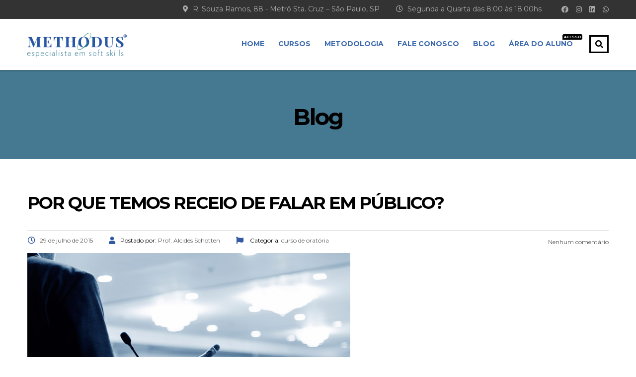

--- FILE ---
content_type: text/html; charset=UTF-8
request_url: https://blog.methodus.com.br/falar-em-publico/
body_size: 19119
content:
<!DOCTYPE html>
<html lang="pt-BR" prefix="og: https://ogp.me/ns#" class="no-js">
<head>
		<meta charset="UTF-8">
	<meta name="viewport" content="width=device-width, initial-scale=1, maximum-scale=1">
	<link rel="profile" href="https://gmpg.org/xfn/11">
	<link rel="pingback" href="https://blog.methodus.com.br/xmlrpc.php">
	
<!-- Otimização para mecanismos de pesquisa pelo Rank Math - https://rankmath.com/ -->
<title>Por que temos receio de falar em público? - Blog da Methodus</title>
<meta name="description" content="Característica exigida em qualquer ambiente de trabalho - falar em público é um dos elementos centrais para ser bem-sucedido e se destacar. Entretanto,"/>
<meta name="robots" content="index, follow, max-snippet:-1, max-video-preview:-1, max-image-preview:large"/>
<link rel="canonical" href="https://blog.methodus.com.br/falar-em-publico/" />
<meta property="og:locale" content="pt_BR" />
<meta property="og:type" content="article" />
<meta property="og:title" content="Por que temos receio de falar em público? - Blog da Methodus" />
<meta property="og:description" content="Característica exigida em qualquer ambiente de trabalho - falar em público é um dos elementos centrais para ser bem-sucedido e se destacar. Entretanto," />
<meta property="og:url" content="https://blog.methodus.com.br/falar-em-publico/" />
<meta property="og:site_name" content="Blog da Methodus" />
<meta property="article:tag" content="oratória" />
<meta property="article:section" content="curso de oratória" />
<meta property="og:updated_time" content="2023-09-06T18:41:34-03:00" />
<meta property="og:image" content="https://blog.methodus.com.br/wp-content/uploads/oratoria2.jpg" />
<meta property="og:image:secure_url" content="https://blog.methodus.com.br/wp-content/uploads/oratoria2.jpg" />
<meta property="og:image:width" content="650" />
<meta property="og:image:height" content="300" />
<meta property="og:image:alt" content="falar em público" />
<meta property="og:image:type" content="image/jpeg" />
<meta property="article:published_time" content="2015-07-29T11:49:59-03:00" />
<meta property="article:modified_time" content="2023-09-06T18:41:34-03:00" />
<meta name="twitter:card" content="summary_large_image" />
<meta name="twitter:title" content="Por que temos receio de falar em público? - Blog da Methodus" />
<meta name="twitter:description" content="Característica exigida em qualquer ambiente de trabalho - falar em público é um dos elementos centrais para ser bem-sucedido e se destacar. Entretanto," />
<meta name="twitter:image" content="https://blog.methodus.com.br/wp-content/uploads/oratoria2.jpg" />
<script type="application/ld+json" class="rank-math-schema">{"@context":"https://schema.org","@graph":[{"@type":["Person","Organization"],"@id":"https://blog.methodus.com.br/#person","name":"Blog da Methodus","logo":{"@type":"ImageObject","@id":"https://blog.methodus.com.br/#logo","url":"https://blog.methodus.com.br/wp-content/uploads/2023/07/Logo-White-250px-e1690481035103.png","contentUrl":"https://blog.methodus.com.br/wp-content/uploads/2023/07/Logo-White-250px-e1690481035103.png","caption":"Blog da Methodus","inLanguage":"pt-BR"},"image":{"@type":"ImageObject","@id":"https://blog.methodus.com.br/#logo","url":"https://blog.methodus.com.br/wp-content/uploads/2023/07/Logo-White-250px-e1690481035103.png","contentUrl":"https://blog.methodus.com.br/wp-content/uploads/2023/07/Logo-White-250px-e1690481035103.png","caption":"Blog da Methodus","inLanguage":"pt-BR"}},{"@type":"WebSite","@id":"https://blog.methodus.com.br/#website","url":"https://blog.methodus.com.br","name":"Blog da Methodus","publisher":{"@id":"https://blog.methodus.com.br/#person"},"inLanguage":"pt-BR"},{"@type":"ImageObject","@id":"https://blog.methodus.com.br/wp-content/uploads/oratoria2.jpg","url":"https://blog.methodus.com.br/wp-content/uploads/oratoria2.jpg","width":"650","height":"300","caption":"falar em p\u00fablico","inLanguage":"pt-BR"},{"@type":"WebPage","@id":"https://blog.methodus.com.br/falar-em-publico/#webpage","url":"https://blog.methodus.com.br/falar-em-publico/","name":"Por que temos receio de falar em p\u00fablico? - Blog da Methodus","datePublished":"2015-07-29T11:49:59-03:00","dateModified":"2023-09-06T18:41:34-03:00","isPartOf":{"@id":"https://blog.methodus.com.br/#website"},"primaryImageOfPage":{"@id":"https://blog.methodus.com.br/wp-content/uploads/oratoria2.jpg"},"inLanguage":"pt-BR"},{"@type":"Person","@id":"https://blog.methodus.com.br/author/alcides/","name":"Prof. Alcides Schotten","url":"https://blog.methodus.com.br/author/alcides/","image":{"@type":"ImageObject","@id":"https://secure.gravatar.com/avatar/12ba549dd87407d44b1335a15e32cf16?s=96&amp;d=mm&amp;r=g","url":"https://secure.gravatar.com/avatar/12ba549dd87407d44b1335a15e32cf16?s=96&amp;d=mm&amp;r=g","caption":"Prof. Alcides Schotten","inLanguage":"pt-BR"}},{"@type":"BlogPosting","headline":"Por que temos receio de falar em p\u00fablico? - Blog da Methodus","datePublished":"2015-07-29T11:49:59-03:00","dateModified":"2023-09-06T18:41:34-03:00","articleSection":"curso de orat\u00f3ria","author":{"@id":"https://blog.methodus.com.br/author/alcides/","name":"Prof. Alcides Schotten"},"publisher":{"@id":"https://blog.methodus.com.br/#person"},"description":"Caracter\u00edstica exigida em qualquer ambiente de trabalho - falar em p\u00fablico \u00e9 um dos elementos centrais para ser bem-sucedido e se destacar. Entretanto,","name":"Por que temos receio de falar em p\u00fablico? - Blog da Methodus","@id":"https://blog.methodus.com.br/falar-em-publico/#richSnippet","isPartOf":{"@id":"https://blog.methodus.com.br/falar-em-publico/#webpage"},"image":{"@id":"https://blog.methodus.com.br/wp-content/uploads/oratoria2.jpg"},"inLanguage":"pt-BR","mainEntityOfPage":{"@id":"https://blog.methodus.com.br/falar-em-publico/#webpage"}}]}</script>
<!-- /Plugin de SEO Rank Math para WordPress -->

<link rel='dns-prefetch' href='//fonts.googleapis.com' />
<link rel="alternate" type="application/rss+xml" title="Feed para Blog da Methodus &raquo;" href="https://blog.methodus.com.br/feed/" />
<script type="text/javascript">
/* <![CDATA[ */
window._wpemojiSettings = {"baseUrl":"https:\/\/s.w.org\/images\/core\/emoji\/15.0.3\/72x72\/","ext":".png","svgUrl":"https:\/\/s.w.org\/images\/core\/emoji\/15.0.3\/svg\/","svgExt":".svg","source":{"concatemoji":"https:\/\/blog.methodus.com.br\/wp-includes\/js\/wp-emoji-release.min.js?ver=6.5.5"}};
/*! This file is auto-generated */
!function(i,n){var o,s,e;function c(e){try{var t={supportTests:e,timestamp:(new Date).valueOf()};sessionStorage.setItem(o,JSON.stringify(t))}catch(e){}}function p(e,t,n){e.clearRect(0,0,e.canvas.width,e.canvas.height),e.fillText(t,0,0);var t=new Uint32Array(e.getImageData(0,0,e.canvas.width,e.canvas.height).data),r=(e.clearRect(0,0,e.canvas.width,e.canvas.height),e.fillText(n,0,0),new Uint32Array(e.getImageData(0,0,e.canvas.width,e.canvas.height).data));return t.every(function(e,t){return e===r[t]})}function u(e,t,n){switch(t){case"flag":return n(e,"\ud83c\udff3\ufe0f\u200d\u26a7\ufe0f","\ud83c\udff3\ufe0f\u200b\u26a7\ufe0f")?!1:!n(e,"\ud83c\uddfa\ud83c\uddf3","\ud83c\uddfa\u200b\ud83c\uddf3")&&!n(e,"\ud83c\udff4\udb40\udc67\udb40\udc62\udb40\udc65\udb40\udc6e\udb40\udc67\udb40\udc7f","\ud83c\udff4\u200b\udb40\udc67\u200b\udb40\udc62\u200b\udb40\udc65\u200b\udb40\udc6e\u200b\udb40\udc67\u200b\udb40\udc7f");case"emoji":return!n(e,"\ud83d\udc26\u200d\u2b1b","\ud83d\udc26\u200b\u2b1b")}return!1}function f(e,t,n){var r="undefined"!=typeof WorkerGlobalScope&&self instanceof WorkerGlobalScope?new OffscreenCanvas(300,150):i.createElement("canvas"),a=r.getContext("2d",{willReadFrequently:!0}),o=(a.textBaseline="top",a.font="600 32px Arial",{});return e.forEach(function(e){o[e]=t(a,e,n)}),o}function t(e){var t=i.createElement("script");t.src=e,t.defer=!0,i.head.appendChild(t)}"undefined"!=typeof Promise&&(o="wpEmojiSettingsSupports",s=["flag","emoji"],n.supports={everything:!0,everythingExceptFlag:!0},e=new Promise(function(e){i.addEventListener("DOMContentLoaded",e,{once:!0})}),new Promise(function(t){var n=function(){try{var e=JSON.parse(sessionStorage.getItem(o));if("object"==typeof e&&"number"==typeof e.timestamp&&(new Date).valueOf()<e.timestamp+604800&&"object"==typeof e.supportTests)return e.supportTests}catch(e){}return null}();if(!n){if("undefined"!=typeof Worker&&"undefined"!=typeof OffscreenCanvas&&"undefined"!=typeof URL&&URL.createObjectURL&&"undefined"!=typeof Blob)try{var e="postMessage("+f.toString()+"("+[JSON.stringify(s),u.toString(),p.toString()].join(",")+"));",r=new Blob([e],{type:"text/javascript"}),a=new Worker(URL.createObjectURL(r),{name:"wpTestEmojiSupports"});return void(a.onmessage=function(e){c(n=e.data),a.terminate(),t(n)})}catch(e){}c(n=f(s,u,p))}t(n)}).then(function(e){for(var t in e)n.supports[t]=e[t],n.supports.everything=n.supports.everything&&n.supports[t],"flag"!==t&&(n.supports.everythingExceptFlag=n.supports.everythingExceptFlag&&n.supports[t]);n.supports.everythingExceptFlag=n.supports.everythingExceptFlag&&!n.supports.flag,n.DOMReady=!1,n.readyCallback=function(){n.DOMReady=!0}}).then(function(){return e}).then(function(){var e;n.supports.everything||(n.readyCallback(),(e=n.source||{}).concatemoji?t(e.concatemoji):e.wpemoji&&e.twemoji&&(t(e.twemoji),t(e.wpemoji)))}))}((window,document),window._wpemojiSettings);
/* ]]> */
</script>

<link rel='stylesheet' id='ctrumbowyg-css' href='https://blog.methodus.com.br/wp-content/plugins/masterstudy-lms-learning-management-system/_core/libraries/nuxy/metaboxes/assets/vendors/trumbowyg/ctrumbowyg.css?ver=6.5.5' type='text/css' media='all' />
<link rel='stylesheet' id='color-trumbowyg-css' href='https://blog.methodus.com.br/wp-content/plugins/masterstudy-lms-learning-management-system/_core/libraries/nuxy/metaboxes/assets/vendors/trumbowyg/color-trumbowyg.css?ver=6.5.5' type='text/css' media='all' />
<link rel='stylesheet' id='masterstudy-bootstrap-css' href='https://blog.methodus.com.br/wp-content/plugins/masterstudy-lms-learning-management-system/_core/assets/vendors/bootstrap.min.css?ver=3.0.6' type='text/css' media='all' />
<link rel='stylesheet' id='masterstudy-bootstrap-custom-css' href='https://blog.methodus.com.br/wp-content/plugins/masterstudy-lms-learning-management-system/_core/assets/vendors/ms-bootstrap-custom.css?ver=3.0.6' type='text/css' media='all' />
<link rel='stylesheet' id='elementor-accordion-css' href='https://blog.methodus.com.br/wp-content/plugins/masterstudy-elementor-widgets/assets/css/accordion.css?ver=1768450988' type='text/css' media='all' />
<link rel='stylesheet' id='elementor-counter-css' href='https://blog.methodus.com.br/wp-content/plugins/masterstudy-elementor-widgets/assets/css/counter.css?ver=1768450988' type='text/css' media='all' />
<link rel='stylesheet' id='elementor-navigation-menu-css' href='https://blog.methodus.com.br/wp-content/plugins/masterstudy-elementor-widgets/assets/css/navigation-menu.css?ver=1768450988' type='text/css' media='all' />
<style id='wp-emoji-styles-inline-css' type='text/css'>

	img.wp-smiley, img.emoji {
		display: inline !important;
		border: none !important;
		box-shadow: none !important;
		height: 1em !important;
		width: 1em !important;
		margin: 0 0.07em !important;
		vertical-align: -0.1em !important;
		background: none !important;
		padding: 0 !important;
	}
</style>
<link rel='stylesheet' id='wp-block-library-css' href='https://blog.methodus.com.br/wp-includes/css/dist/block-library/style.min.css?ver=6.5.5' type='text/css' media='all' />
<style id='rank-math-toc-block-style-inline-css' type='text/css'>
.wp-block-rank-math-toc-block nav ol{counter-reset:item}.wp-block-rank-math-toc-block nav ol li{display:block}.wp-block-rank-math-toc-block nav ol li:before{content:counters(item, ".") ". ";counter-increment:item}

</style>
<style id='classic-theme-styles-inline-css' type='text/css'>
/*! This file is auto-generated */
.wp-block-button__link{color:#fff;background-color:#32373c;border-radius:9999px;box-shadow:none;text-decoration:none;padding:calc(.667em + 2px) calc(1.333em + 2px);font-size:1.125em}.wp-block-file__button{background:#32373c;color:#fff;text-decoration:none}
</style>
<style id='global-styles-inline-css' type='text/css'>
body{--wp--preset--color--black: #000000;--wp--preset--color--cyan-bluish-gray: #abb8c3;--wp--preset--color--white: #ffffff;--wp--preset--color--pale-pink: #f78da7;--wp--preset--color--vivid-red: #cf2e2e;--wp--preset--color--luminous-vivid-orange: #ff6900;--wp--preset--color--luminous-vivid-amber: #fcb900;--wp--preset--color--light-green-cyan: #7bdcb5;--wp--preset--color--vivid-green-cyan: #00d084;--wp--preset--color--pale-cyan-blue: #8ed1fc;--wp--preset--color--vivid-cyan-blue: #0693e3;--wp--preset--color--vivid-purple: #9b51e0;--wp--preset--gradient--vivid-cyan-blue-to-vivid-purple: linear-gradient(135deg,rgba(6,147,227,1) 0%,rgb(155,81,224) 100%);--wp--preset--gradient--light-green-cyan-to-vivid-green-cyan: linear-gradient(135deg,rgb(122,220,180) 0%,rgb(0,208,130) 100%);--wp--preset--gradient--luminous-vivid-amber-to-luminous-vivid-orange: linear-gradient(135deg,rgba(252,185,0,1) 0%,rgba(255,105,0,1) 100%);--wp--preset--gradient--luminous-vivid-orange-to-vivid-red: linear-gradient(135deg,rgba(255,105,0,1) 0%,rgb(207,46,46) 100%);--wp--preset--gradient--very-light-gray-to-cyan-bluish-gray: linear-gradient(135deg,rgb(238,238,238) 0%,rgb(169,184,195) 100%);--wp--preset--gradient--cool-to-warm-spectrum: linear-gradient(135deg,rgb(74,234,220) 0%,rgb(151,120,209) 20%,rgb(207,42,186) 40%,rgb(238,44,130) 60%,rgb(251,105,98) 80%,rgb(254,248,76) 100%);--wp--preset--gradient--blush-light-purple: linear-gradient(135deg,rgb(255,206,236) 0%,rgb(152,150,240) 100%);--wp--preset--gradient--blush-bordeaux: linear-gradient(135deg,rgb(254,205,165) 0%,rgb(254,45,45) 50%,rgb(107,0,62) 100%);--wp--preset--gradient--luminous-dusk: linear-gradient(135deg,rgb(255,203,112) 0%,rgb(199,81,192) 50%,rgb(65,88,208) 100%);--wp--preset--gradient--pale-ocean: linear-gradient(135deg,rgb(255,245,203) 0%,rgb(182,227,212) 50%,rgb(51,167,181) 100%);--wp--preset--gradient--electric-grass: linear-gradient(135deg,rgb(202,248,128) 0%,rgb(113,206,126) 100%);--wp--preset--gradient--midnight: linear-gradient(135deg,rgb(2,3,129) 0%,rgb(40,116,252) 100%);--wp--preset--font-size--small: 13px;--wp--preset--font-size--medium: 20px;--wp--preset--font-size--large: 36px;--wp--preset--font-size--x-large: 42px;--wp--preset--spacing--20: 0.44rem;--wp--preset--spacing--30: 0.67rem;--wp--preset--spacing--40: 1rem;--wp--preset--spacing--50: 1.5rem;--wp--preset--spacing--60: 2.25rem;--wp--preset--spacing--70: 3.38rem;--wp--preset--spacing--80: 5.06rem;--wp--preset--shadow--natural: 6px 6px 9px rgba(0, 0, 0, 0.2);--wp--preset--shadow--deep: 12px 12px 50px rgba(0, 0, 0, 0.4);--wp--preset--shadow--sharp: 6px 6px 0px rgba(0, 0, 0, 0.2);--wp--preset--shadow--outlined: 6px 6px 0px -3px rgba(255, 255, 255, 1), 6px 6px rgba(0, 0, 0, 1);--wp--preset--shadow--crisp: 6px 6px 0px rgba(0, 0, 0, 1);}:where(.is-layout-flex){gap: 0.5em;}:where(.is-layout-grid){gap: 0.5em;}body .is-layout-flex{display: flex;}body .is-layout-flex{flex-wrap: wrap;align-items: center;}body .is-layout-flex > *{margin: 0;}body .is-layout-grid{display: grid;}body .is-layout-grid > *{margin: 0;}:where(.wp-block-columns.is-layout-flex){gap: 2em;}:where(.wp-block-columns.is-layout-grid){gap: 2em;}:where(.wp-block-post-template.is-layout-flex){gap: 1.25em;}:where(.wp-block-post-template.is-layout-grid){gap: 1.25em;}.has-black-color{color: var(--wp--preset--color--black) !important;}.has-cyan-bluish-gray-color{color: var(--wp--preset--color--cyan-bluish-gray) !important;}.has-white-color{color: var(--wp--preset--color--white) !important;}.has-pale-pink-color{color: var(--wp--preset--color--pale-pink) !important;}.has-vivid-red-color{color: var(--wp--preset--color--vivid-red) !important;}.has-luminous-vivid-orange-color{color: var(--wp--preset--color--luminous-vivid-orange) !important;}.has-luminous-vivid-amber-color{color: var(--wp--preset--color--luminous-vivid-amber) !important;}.has-light-green-cyan-color{color: var(--wp--preset--color--light-green-cyan) !important;}.has-vivid-green-cyan-color{color: var(--wp--preset--color--vivid-green-cyan) !important;}.has-pale-cyan-blue-color{color: var(--wp--preset--color--pale-cyan-blue) !important;}.has-vivid-cyan-blue-color{color: var(--wp--preset--color--vivid-cyan-blue) !important;}.has-vivid-purple-color{color: var(--wp--preset--color--vivid-purple) !important;}.has-black-background-color{background-color: var(--wp--preset--color--black) !important;}.has-cyan-bluish-gray-background-color{background-color: var(--wp--preset--color--cyan-bluish-gray) !important;}.has-white-background-color{background-color: var(--wp--preset--color--white) !important;}.has-pale-pink-background-color{background-color: var(--wp--preset--color--pale-pink) !important;}.has-vivid-red-background-color{background-color: var(--wp--preset--color--vivid-red) !important;}.has-luminous-vivid-orange-background-color{background-color: var(--wp--preset--color--luminous-vivid-orange) !important;}.has-luminous-vivid-amber-background-color{background-color: var(--wp--preset--color--luminous-vivid-amber) !important;}.has-light-green-cyan-background-color{background-color: var(--wp--preset--color--light-green-cyan) !important;}.has-vivid-green-cyan-background-color{background-color: var(--wp--preset--color--vivid-green-cyan) !important;}.has-pale-cyan-blue-background-color{background-color: var(--wp--preset--color--pale-cyan-blue) !important;}.has-vivid-cyan-blue-background-color{background-color: var(--wp--preset--color--vivid-cyan-blue) !important;}.has-vivid-purple-background-color{background-color: var(--wp--preset--color--vivid-purple) !important;}.has-black-border-color{border-color: var(--wp--preset--color--black) !important;}.has-cyan-bluish-gray-border-color{border-color: var(--wp--preset--color--cyan-bluish-gray) !important;}.has-white-border-color{border-color: var(--wp--preset--color--white) !important;}.has-pale-pink-border-color{border-color: var(--wp--preset--color--pale-pink) !important;}.has-vivid-red-border-color{border-color: var(--wp--preset--color--vivid-red) !important;}.has-luminous-vivid-orange-border-color{border-color: var(--wp--preset--color--luminous-vivid-orange) !important;}.has-luminous-vivid-amber-border-color{border-color: var(--wp--preset--color--luminous-vivid-amber) !important;}.has-light-green-cyan-border-color{border-color: var(--wp--preset--color--light-green-cyan) !important;}.has-vivid-green-cyan-border-color{border-color: var(--wp--preset--color--vivid-green-cyan) !important;}.has-pale-cyan-blue-border-color{border-color: var(--wp--preset--color--pale-cyan-blue) !important;}.has-vivid-cyan-blue-border-color{border-color: var(--wp--preset--color--vivid-cyan-blue) !important;}.has-vivid-purple-border-color{border-color: var(--wp--preset--color--vivid-purple) !important;}.has-vivid-cyan-blue-to-vivid-purple-gradient-background{background: var(--wp--preset--gradient--vivid-cyan-blue-to-vivid-purple) !important;}.has-light-green-cyan-to-vivid-green-cyan-gradient-background{background: var(--wp--preset--gradient--light-green-cyan-to-vivid-green-cyan) !important;}.has-luminous-vivid-amber-to-luminous-vivid-orange-gradient-background{background: var(--wp--preset--gradient--luminous-vivid-amber-to-luminous-vivid-orange) !important;}.has-luminous-vivid-orange-to-vivid-red-gradient-background{background: var(--wp--preset--gradient--luminous-vivid-orange-to-vivid-red) !important;}.has-very-light-gray-to-cyan-bluish-gray-gradient-background{background: var(--wp--preset--gradient--very-light-gray-to-cyan-bluish-gray) !important;}.has-cool-to-warm-spectrum-gradient-background{background: var(--wp--preset--gradient--cool-to-warm-spectrum) !important;}.has-blush-light-purple-gradient-background{background: var(--wp--preset--gradient--blush-light-purple) !important;}.has-blush-bordeaux-gradient-background{background: var(--wp--preset--gradient--blush-bordeaux) !important;}.has-luminous-dusk-gradient-background{background: var(--wp--preset--gradient--luminous-dusk) !important;}.has-pale-ocean-gradient-background{background: var(--wp--preset--gradient--pale-ocean) !important;}.has-electric-grass-gradient-background{background: var(--wp--preset--gradient--electric-grass) !important;}.has-midnight-gradient-background{background: var(--wp--preset--gradient--midnight) !important;}.has-small-font-size{font-size: var(--wp--preset--font-size--small) !important;}.has-medium-font-size{font-size: var(--wp--preset--font-size--medium) !important;}.has-large-font-size{font-size: var(--wp--preset--font-size--large) !important;}.has-x-large-font-size{font-size: var(--wp--preset--font-size--x-large) !important;}
.wp-block-navigation a:where(:not(.wp-element-button)){color: inherit;}
:where(.wp-block-post-template.is-layout-flex){gap: 1.25em;}:where(.wp-block-post-template.is-layout-grid){gap: 1.25em;}
:where(.wp-block-columns.is-layout-flex){gap: 2em;}:where(.wp-block-columns.is-layout-grid){gap: 2em;}
.wp-block-pullquote{font-size: 1.5em;line-height: 1.6;}
</style>
<link rel='stylesheet' id='linear-css' href='https://blog.methodus.com.br/wp-content/plugins/masterstudy-lms-learning-management-system/_core/assets/linearicons/linear.css?ver=3.0.6' type='text/css' media='all' />
<link rel='stylesheet' id='linear-icons-css' href='https://blog.methodus.com.br/wp-content/plugins/masterstudy-lms-learning-management-system/_core/libraries/nuxy/metaboxes/assets/css/linear-icons.css?ver=3.0.6' type='text/css' media='all' />
<link rel='stylesheet' id='font-awesome-min-css' href='https://blog.methodus.com.br/wp-content/plugins/masterstudy-lms-learning-management-system/_core/assets/vendors/font-awesome.min.css?ver=3.0.6' type='text/css' media='all' />
<link rel='stylesheet' id='ms-font-icomoon-css' href='https://blog.methodus.com.br/wp-content/plugins/masterstudy-lms-learning-management-system/_core/assets/vendors/icomoon.fonts.css?ver=3.0.6' type='text/css' media='all' />
<link rel='stylesheet' id='stm_lms_icons-css' href='https://blog.methodus.com.br/wp-content/plugins/masterstudy-lms-learning-management-system/_core/assets/icons/style.css?ver=3.0.6' type='text/css' media='all' />
<link rel='stylesheet' id='video.js-css' href='https://blog.methodus.com.br/wp-content/plugins/masterstudy-lms-learning-management-system/_core/assets/vendors/video-js.min.css?ver=3.0.6' type='text/css' media='all' />
<link rel='stylesheet' id='masterstudy-lms-learning-management-system-css' href='https://blog.methodus.com.br/wp-content/uploads/stm_lms_styles/stm_lms.css?ver=89741' type='text/css' media='all' />
<link rel='stylesheet' id='stm_lazyload_init-css' href='https://blog.methodus.com.br/wp-content/plugins/stm-post-type/theme/assets/lazyload.css?ver=false' type='text/css' media='all' />
<link rel='stylesheet' id='font-icomoon-css' href='https://blog.methodus.com.br/wp-content/themes/masterstudy/assets/css/icomoon.fonts.css?ver=4.8.8' type='text/css' media='all' />
<link rel='stylesheet' id='font-icomoon-rtl-css' href='https://blog.methodus.com.br/wp-content/themes/masterstudy/assets/css/rtl_demo/style.css?ver=4.8.8' type='text/css' media='all' />
<link rel='stylesheet' id='select2-css' href='https://blog.methodus.com.br/wp-content/themes/masterstudy/assets/css/select2.min.css?ver=4.8.8' type='text/css' media='all' />
<link rel='stylesheet' id='fancybox-css' href='https://blog.methodus.com.br/wp-content/themes/masterstudy/assets/vendors/jquery.fancybox.min.css?ver=4.8.8' type='text/css' media='all' />
<link rel='stylesheet' id='animate-css' href='https://blog.methodus.com.br/wp-content/themes/masterstudy/assets/css/animate.css?ver=4.8.8' type='text/css' media='all' />
<link rel='stylesheet' id='stm_theme_styles-css' href='https://blog.methodus.com.br/wp-content/themes/masterstudy/assets/css/styles.css?ver=4.8.8' type='text/css' media='all' />
<link rel='stylesheet' id='stm-stm_layout_styles-buddypress-demo-css' href='https://blog.methodus.com.br/wp-content/themes/masterstudy/assets/css/vc_modules/stm_layout_styles/buddypress-demo.css?ver=4.8.8' type='text/css' media='all' />
<link rel='stylesheet' id='stm_theme_styles_animation-css' href='https://blog.methodus.com.br/wp-content/themes/masterstudy/assets/css/animation.css?ver=4.8.8' type='text/css' media='all' />
<link rel='stylesheet' id='stm-headers-header_default-css' href='https://blog.methodus.com.br/wp-content/themes/masterstudy/assets/css/vc_modules/headers/header_default.css?ver=4.8.8' type='text/css' media='all' />
<link rel='stylesheet' id='stm-headers_transparent-header_default_transparent-css' href='https://blog.methodus.com.br/wp-content/themes/masterstudy/assets/css/vc_modules/headers_transparent/header_default_transparent.css?ver=4.8.8' type='text/css' media='all' />
<link rel='stylesheet' id='stm_theme_style-css' href='https://blog.methodus.com.br/wp-content/themes/masterstudy/style.css?ver=4.8.8' type='text/css' media='all' />
<style id='stm_theme_style-inline-css' type='text/css'>

			body .ms_lms_loader {
			border-color: #000000 #000000 transparent transparent;
			}
			body .ms_lms_loader::after, .ms_lms_loader::before {
			border-color:  transparent transparent #3259a4 #3259a4;
			}
</style>
<link rel='stylesheet' id='stm_theme_custom_styles-css' href='https://blog.methodus.com.br/wp-content/uploads/stm_lms_styles/custom_styles.css?ver=4.8.8' type='text/css' media='all' />
<link rel='stylesheet' id='language_center-css' href='https://blog.methodus.com.br/wp-content/themes/masterstudy/assets/layout_icons/language_center/style.css?ver=4.8.8' type='text/css' media='all' />
<link rel='stylesheet' id='redux-google-fonts-stm_option-css' href='https://fonts.googleapis.com/css?family=Montserrat%3A100%2C200%2C300%2C400%2C500%2C600%2C700%2C800%2C900%2C100italic%2C200italic%2C300italic%2C400italic%2C500italic%2C600italic%2C700italic%2C800italic%2C900italic%7COpen+Sans%3A300%2C400%2C600%2C700%2C800%2C300italic%2C400italic%2C600italic%2C700italic%2C800italic%7CPoppins&#038;subset=latin&#038;ver=1713314604' type='text/css' media='all' />
<script type="text/javascript" src="https://blog.methodus.com.br/wp-includes/js/jquery/jquery.min.js?ver=3.7.1" id="jquery-core-js"></script>
<script type="text/javascript" src="https://blog.methodus.com.br/wp-includes/js/jquery/jquery-migrate.min.js?ver=3.4.1" id="jquery-migrate-js"></script>
<script type="text/javascript" src="https://blog.methodus.com.br/wp-content/plugins/masterstudy-lms-learning-management-system/_core/libraries/nuxy/metaboxes/assets/js/vue.min.js?ver=3.0.6" id="vue.js-js"></script>
<script type="text/javascript" src="https://blog.methodus.com.br/wp-content/plugins/masterstudy-lms-learning-management-system/_core/libraries/nuxy/metaboxes/assets/js/vue-resource.min.js?ver=3.0.6" id="vue-resource.js-js"></script>
<script type="text/javascript" src="https://blog.methodus.com.br/wp-content/plugins/masterstudy-lms-learning-management-system/_core/libraries/nuxy/metaboxes/assets/js/vue2-datepicker.min.js?ver=3.0.6" id="vue2-datepicker-js"></script>
<script type="text/javascript" id="stm-lms-lms-js-extra">
/* <![CDATA[ */
var stm_lms_vars = {"symbol":"R$","position":"left","currency_thousands":",","wp_rest_nonce":"2fe1553a7b"};
/* ]]> */
</script>
<script type="text/javascript" src="https://blog.methodus.com.br/wp-content/plugins/masterstudy-lms-learning-management-system/_core/assets/js/lms.js?ver=89741" id="stm-lms-lms-js"></script>
<script type="text/javascript" src="https://blog.methodus.com.br/wp-content/plugins/stm-post-type/theme/assets/lazysizes.min.js?ver=false" id="lazysizes.js-js"></script>
<script type="text/javascript" src="https://blog.methodus.com.br/wp-content/plugins/stm-post-type/theme/assets/stm_lms_lazyload.js?ver=false" id="stm_lms_lazysizes-js"></script>
<link rel="https://api.w.org/" href="https://blog.methodus.com.br/wp-json/" /><link rel="alternate" type="application/json" href="https://blog.methodus.com.br/wp-json/wp/v2/posts/1532" /><link rel="EditURI" type="application/rsd+xml" title="RSD" href="https://blog.methodus.com.br/xmlrpc.php?rsd" />
<meta name="generator" content="WordPress 6.5.5" />
<link rel='shortlink' href='https://blog.methodus.com.br/?p=1532' />
<link rel="alternate" type="application/json+oembed" href="https://blog.methodus.com.br/wp-json/oembed/1.0/embed?url=https%3A%2F%2Fblog.methodus.com.br%2Ffalar-em-publico%2F" />
<link rel="alternate" type="text/xml+oembed" href="https://blog.methodus.com.br/wp-json/oembed/1.0/embed?url=https%3A%2F%2Fblog.methodus.com.br%2Ffalar-em-publico%2F&#038;format=xml" />
		<script>
			var stm_lms_pro_nonces = {"stm_lms_pro_install_base":"9d09a259aa","stm_lms_pro_search_courses":"c3884daa65","stm_lms_pro_udemy_import_courses":"465f835981","stm_lms_pro_udemy_publish_course":"f07c3131b0","stm_lms_pro_udemy_import_curriculum":"cc28c46df8","stm_lms_pro_save_addons":"ae42a6ddb4","stm_lms_create_announcement":"550a992a2d","stm_lms_pro_upload_image":"d927cf35b6","stm_lms_pro_get_image_data":"7797f8421b","stm_lms_pro_save_quiz":"76d207ad73","stm_lms_pro_save_lesson":"3f3a3398d4","stm_lms_pro_save_front_course":"e699fbbfad","stm_lms_get_course_info":"4ad8000a73","stm_lms_get_course_students":"d782ad9565","stm_lms_change_post_status":"4d5cc075d3","stm_lms_media_library_get_files":"8c81a1e523","stm_lms_media_library_get_file_by_id":"10ea89b10b","stm_lms_media_library_delete_file":"84311e9253","stm_lms_media_library_search_file":"ade03d13a4"};
		</script>
			<script type="text/javascript">
		var stm_lms_ajaxurl = 'https://blog.methodus.com.br/wp-admin/admin-ajax.php';
		var stm_lms_resturl = 'https://blog.methodus.com.br/wp-json/stm-lms/v1';
		var ms_lms_resturl = 'https://blog.methodus.com.br/wp-json/masterstudy-lms/v2';
		var ms_lms_nonce = '2fe1553a7b';
		var stm_ajax_add_pear_hb = 'd84f1df816';
	</script>

	<style>
		.vue_is_disabled {
			display: none;
		}
	</style>
		<script>
		var stm_lms_nonces = {"stm_install_starter_theme":"f718e72d19","load_modal":"ced2d90538","load_content":"3a9354a721","start_quiz":"d50c8872e9","user_answers":"a50ec14b60","get_order_info":"5c2fab5636","user_orders":"80bd1f7847","stm_lms_get_instructor_courses":"6d39475964","stm_lms_add_comment":"ee8ee52539","stm_lms_get_comments":"c08b5ec5e9","stm_lms_login":"b8a44fbb8d","stm_lms_register":"d10aec3770","stm_lms_become_instructor":"5541151658","stm_lms_enterprise":"c47549e0f5","stm_lms_get_user_courses":"45c7cd1ca3","stm_lms_get_user_quizzes":"ec76cea7c2","stm_lms_wishlist":"6e4f916c15","stm_lms_save_user_info":"c6160df8bc","stm_lms_lost_password":"4776b80df5","stm_lms_change_avatar":"e3cbc6449a","stm_lms_delete_avatar":"740b2cdae3","stm_lms_complete_lesson":"64cbab1ad4","stm_lms_use_membership":"1e44f9e040","stm_lms_change_featured":"f9453bbba7","stm_lms_delete_course_subscription":"bf233bd4b3","stm_lms_get_reviews":"efa151e9e0","stm_lms_add_review":"96317f66b2","stm_lms_add_to_cart":"1f81832206","stm_lms_delete_from_cart":"82b9d4b2c1","stm_lms_purchase":"a94f39442e","stm_lms_send_message":"ed18e64077","stm_lms_get_user_conversations":"161e07af54","stm_lms_get_user_messages":"f0735af7dd","stm_curriculum":"85827b19a4","stm_manage_posts":"073683fe4a","stm_curriculum_create_item":"3b08141ea7","stm_curriculum_get_item":"d80b27bde7","stm_save_questions":"7cca16def5","stm_lms_terms":"d820d920b5","stm_lms_questions":"7cfc85d2ce","stm_lms_create_term":"dd67e4d9b6","stm_save_title":"b6f09fbb07","wpcfto_save_settings":"632a771091","stm_lms_tables_update":"d541116374","stm_lms_get_enterprise_groups":"b6a0d0fb46","stm_lms_get_enterprise_group":"6261626b5e","stm_lms_add_enterprise_group":"c5e30e0cae","stm_lms_delete_enterprise_group":"759351380b","stm_lms_add_to_cart_enterprise":"2b722a3f5b","stm_lms_get_user_ent_courses":"bac72f023e","stm_lms_delete_user_ent_courses":"e6bbe258fe","stm_lms_add_user_ent_courses":"5ff0ffc6ab","stm_lms_change_ent_group_admin":"cfe62c284a","stm_lms_delete_user_from_group":"2acf53d2b4","stm_lms_import_groups":"98ece20570","stm_lms_upload_file_assignment":"8caddb847b","stm_lms_delete_assignment_file":"21fe6c78da","stm_lms_save_draft_content":"26f6bac981","stm_lms_accept_draft_assignment":"0791f58087","stm_lms_get_assignment_data":"9d81e1ce06","stm_lms_get_instructor_assingments":"4ad70cfcf4","stm_lms_get_user_assingments":"96ae24c02e","stm_lms_edit_user_answer":"a47b9d6343","stm_lms_get_user_points_history":"23f0b6edb8","stm_lms_buy_for_points":"a833447416","stm_lms_get_point_users":"db8c61f6f3","stm_lms_get_user_points_history_admin":"a608f23ebd","stm_lms_change_points":"ff301b35f6","stm_lms_delete_points":"c8f5002b4f","stm_lms_get_user_bundles":"4947d63755","stm_lms_change_bundle_status":"12dad38db6","stm_lms_delete_bundle":"947fbfc662","stm_lms_get_co_courses":"bc17447d9e","stm_lms_check_certificate_code":"5fd178376a","stm_lms_get_google_classroom_courses":"f23a9d4274","stm_lms_get_google_classroom_course":"625070a01d","stm_lms_get_google_classroom_publish_course":"488e8f993b","stm_lms_get_g_c_get_archive_page":"84ac571cb3","install_zoom_addon":"4d29cd7ae9","stm_lms_get_course_cookie_redirect":"d5e458b9ec","stm_get_certificates":"3c92dadbda","stm_get_certificate_fields":"bcfe18493d","stm_save_certificate":"bc6e33fb83","stm_get_certificate_categories":"87f1193cb8","stm_get_certificate":"2c194f3c9c","stm_delete_certificate":"851a5fb9e7","stm_lms_get_users_submissions":"eeab5b4f5d","stm_lms_update_user_status":"800701f9d1","stm_lms_hide_become_instructor_notice":"1d66a0236e","stm_lms_ban_user":"8305aba45e","stm_lms_save_forms":"0a200165d2","stm_lms_get_forms":"55bd5015a0","stm_lms_upload_form_file":"c12b358ead","stm_lms_dashboard_get_course_students":"c0f65adeef","stm_lms_dashboard_delete_user_from_course":"5a65fc1e47","stm_lms_dashboard_add_user_to_course":"c65d68850b","stm_lms_add_to_cart_guest":"ce07f4c6ad","stm_lms_fast_login":"fa264a8ce7","stm_lms_fast_register":"349383a621","stm_lms_change_lms_author":"a62d448524","stm_lms_add_student_manually":"988eae272d","stm_lms_change_course_status":"17abf68aeb","stm_lms_total_progress":"9200551d55","stm_lms_add_h5p_result":"c8503524fb","stm_lms_toggle_buying":"0d0e3452ac","stm_lms_logout":"7f4f83fb95","stm_lms_restore_password":"0081e2b7d8","stm_lms_hide_announcement":"4d012221f7","stm_lms_get_curriculum_v2":"31adfe97c1","stm_lms_dashboard_get_student_progress":"7f6a135886","stm_lms_dashboard_set_student_item_progress":"0813ee9f17","stm_lms_dashboard_reset_student_progress":"45ede52d84","stm_lms_dashboard_get_courses_list":"0f82a520d2","stm_lms_dashboard_get_student_assignments":"7bf6d4d62c","stm_lms_dashboard_get_student_quizzes":"96d28dc9fc","stm_lms_dashboard_get_student_quiz":"1bd1f3ffad","stm_lms_wizard_save_settings":"1d56047666","stm_lms_wizard_save_business_type":"680bd7d452","stm_lms_get_enrolled_assingments":"d5d684d651","stm-lms-starter-theme-install":"7cd292747a"};
	</script>
		<script type="text/javascript">
		var stm_wpcfto_ajaxurl = 'https://blog.methodus.com.br/wp-admin/admin-ajax.php';
	</script>

	<style>
		.vue_is_disabled {
			display: none;
		}
	</style>
		<script>
		var stm_wpcfto_nonces = {"wpcfto_save_settings":"632a771091","get_image_url":"48334444ec","wpcfto_upload_file":"d3d72c0982","wpcfto_search_posts":"a5ca933f52"};
	</script>
		<script>
		var ajaxurl = 'https://blog.methodus.com.br/wp-admin/admin-ajax.php';
		var stm_install_plugin = 'bd73249cf1';
		var stm_buddypress_groups = '2f1a5f53d1';
		var stm_ajax_add_review = '0b1408df17';
	</script>
	<link rel="shortcut icon" type="image/x-icon" href="https://blog.methodus.com.br/wp-content/uploads/2023/07/Logo-Methodus_favicon-e1690481144677.png" />
<meta name="generator" content="Elementor 3.15.2; features: e_dom_optimization, e_optimized_assets_loading, e_optimized_css_loading, additional_custom_breakpoints; settings: css_print_method-external, google_font-enabled, font_display-swap">

<meta name="redi-version" content="1.2.2" />		<style>
			#wp-admin-bar-stm_lms_settings			img {
				max-width: 25px;
				vertical-align: top;
				position: relative;
				top: 3px;
			}
		</style>
		<noscript><style>.lazyload[data-src]{display:none !important;}</style></noscript><style>.lazyload{background-image:none !important;}.lazyload:before{background-image:none !important;}</style><link rel="icon" href="https://blog.methodus.com.br/wp-content/uploads/2023/07/Logo-Methodus_favicon-e1690481144677-48x48.png" sizes="32x32" />
<link rel="icon" href="https://blog.methodus.com.br/wp-content/uploads/2023/07/Logo-Methodus_favicon-300x298.png" sizes="192x192" />
<link rel="apple-touch-icon" href="https://blog.methodus.com.br/wp-content/uploads/2023/07/Logo-Methodus_favicon-300x298.png" />
<meta name="msapplication-TileImage" content="https://blog.methodus.com.br/wp-content/uploads/2023/07/Logo-Methodus_favicon-300x300.png" />
		<style type="text/css" id="wp-custom-css">
			.post_list_main_section_wrapper .post_list_item_title {
    font-size: 19px;
}
.elementor *, .elementor :after, .elementor :before {
    font-size: 15px;
}		</style>
		<style type="text/css" title="dynamic-css" class="options-output">.logo-unit .logo{font-family:Montserrat;color:#ffffff;font-size:23px;}#header .header_default, #header .header_default .stm_header_links a, #header .header_default .header_main_menu_wrapper a, #header .header_default .header_top_bar a, #header .header_default .right_buttons a > i, #header .header_default .header_top_bar{color:#3a68ad;}#header .header_default .stm_header_links a:hover, #header .header_default .header_main_menu_wrapper a:hover, #header .header_default .header_top_bar a:hover,
                    .header_5 .header_main_menu_wrapper .header-menu > li.current-menu-item > a, .header_5 .header_main_menu_wrapper .header-menu > li:hover > a{color:#408ded;}.header_top_bar, .header_top_bar a, .header_2_top_bar .header_2_top_bar__inner ul.header-menu li a{font-family:Montserrat;font-weight:normal;font-style:normal;color:#aaaaaa;font-size:14px;}
body.skin_custom_color .stm_archive_product_inner_grid_content .stm-courses li.product.course-col-list .product-image .onsale,
body.skin_custom_color .related.products .stm-courses li.product.course-col-list .product-image .onsale,
body.skin_custom_color .stm_archive_product_inner_grid_content .stm-courses li.product .product__inner .woocommerce-LoopProduct-link .onsale,
body.skin_custom_color .related.products .stm-courses li.product .product__inner .woocommerce-LoopProduct-link .onsale,
body.skin_custom_color .post_list_main_section_wrapper .post_list_meta_unit .sticky_post,
body.skin_custom_color .overflowed_content .wpb_column .icon_box,
body.skin_custom_color .stm_countdown_bg,
body.skin_custom_color #searchform-mobile .search-wrapper .search-submit,
body.skin_custom_color .header-menu-mobile .header-menu > li .arrow.active,
body.skin_custom_color .header-menu-mobile .header-menu > li.opened > a,
body.skin_custom_color mark,
body.skin_custom_color .woocommerce .cart-totals_wrap .shipping-calculator-button:hover,
body.skin_custom_color .detailed_rating .detail_rating_unit tr td.bar .full_bar .bar_filler,
body.skin_custom_color .product_status.new,
body.skin_custom_color .stm_woo_helpbar .woocommerce-product-search input[type="submit"],
body.skin_custom_color .stm_archive_product_inner_unit .stm_archive_product_inner_unit_centered .stm_featured_product_price .price.price_free,
body.skin_custom_color .sidebar-area .widget:after,
body.skin_custom_color .sidebar-area .socials_widget_wrapper .widget_socials li .back a,
body.skin_custom_color .socials_widget_wrapper .widget_socials li .back a,
body.skin_custom_color .widget_categories ul li a:hover:after,
body.skin_custom_color .event_date_info_table .event_btn .btn-default,
body.skin_custom_color .course_table tr td.stm_badge .badge_unit.quiz,
body.skin_custom_color .page-links span:hover,
body.skin_custom_color .page-links span:after,
body.skin_custom_color .page-links > span:after,
body.skin_custom_color .page-links > span,
body.skin_custom_color .stm_post_unit:after,
body.skin_custom_color .blog_layout_grid .post_list_content_unit:after,
body.skin_custom_color ul.page-numbers > li a.page-numbers:after,
body.skin_custom_color ul.page-numbers > li span.page-numbers:after,
body.skin_custom_color ul.page-numbers > li a.page-numbers:hover,
body.skin_custom_color ul.page-numbers > li span.page-numbers:hover,
body.skin_custom_color ul.page-numbers > li a.page-numbers.current:after,
body.skin_custom_color ul.page-numbers > li span.page-numbers.current:after,
body.skin_custom_color ul.page-numbers > li a.page-numbers.current,
body.skin_custom_color ul.page-numbers > li span.page-numbers.current,
body.skin_custom_color .triangled_colored_separator,
body.skin_custom_color .magic_line,
body.skin_custom_color .navbar-toggle .icon-bar,
body.skin_custom_color .navbar-toggle:hover .icon-bar,
body.skin_custom_color #searchform .search-submit,
body.skin_custom_color .header_main_menu_wrapper .header-menu > li > ul.sub-menu:before,
body.skin_custom_color .search-toggler:after,
body.skin_custom_color .modal .popup_title,
body.skin_custom_color .sticky_post,
body.skin_custom_color .btn-carousel-control:after,
.primary_bg_color,
.mbc,
.stm_lms_courses_carousel_wrapper .owl-dots .owl-dot.active,
.stm_lms_courses_carousel__term.active,
body.course_hub .header_default.header_2,
.triangled_colored_separator:before,
.triangled_colored_separator:after,
body.skin_custom_color.udemy .btn-default,
.single_instructor .stm_lms_courses .stm_lms_load_more_courses,
.single_instructor .stm_lms_courses .stm_lms_load_more_courses:hover,
.stm_lms_course_sticky_panel .stm_lms_course_sticky_panel__button .btn,
.stm_lms_course_sticky_panel .stm_lms_course_sticky_panel__button .btn:hover,
body.skin_custom_color.language_center .btn-default,
.header-login-button.sign-up a,
#header .header_6 .stm_lms_log_in,
body.cooking .stm_lms_courses_carousel__buttons .stm_lms_courses_carousel__button:hover,
body.cooking .stm_theme_wpb_video_wrapper .stm_video_preview:after,
body.cooking .btn.btn-default,
body.cooking .button,
body.cooking .form-submit .submit,
body.cooking .post-password-form input[type=submit],
body.cooking .btn.btn-default:hover,
body.cooking .button:hover,
body.cooking .form-submit .submit:hover,
body.cooking .post-password-form input[type=submit]:hover,
body.cooking div.multiseparator:after,
body.cooking .view_type_switcher a.view_grid.active_grid,
body.cooking .view_type_switcher a.view_list.active_list,
body.cooking .view_type_switcher a:hover,
body.cooking.woocommerce .sidebar-area .widget .widget_title:after,
body.cooking.woocommerce .sidebar-area .widget.widget_price_filter .price_slider_wrapper .price_slider .ui-slider-handle,
body.cooking.woocommerce .sidebar-area .widget.widget_price_filter .price_slider_wrapper .price_slider .ui-slider-range,
body.cooking .stm_lms_courses_list_view .stm_lms_courses__grid .stm_lms_courses__single--image>a:after,
body.cooking .testimonials_main_wrapper.simple_carousel_wrapper .btn-carousel-control:hover,
body.cooking .testimonials_main_wrapper.simple_carousel_wrapper .btn-carousel-control:focus,
body.cooking .short_separator,
body.cooking .widget_tag_cloud .tagcloud a:hover,
body.cooking .blog_layout_grid .sticky .post_list_meta_unit,
body.cooking .stm_lms_instructor_courses__single--featured .feature_it,

.stm_archive_product_inner_grid_content .stm-courses li.product .product__inner .button:hover,

body.tech .stm_lms_courses_carousel__buttons .stm_lms_courses_carousel__button:hover,
body.tech .stm_theme_wpb_video_wrapper .stm_video_preview:after,
body.tech .btn.btn-default,
body.tech .button,
body.tech .form-submit .submit,
body.tech .post-password-form input[type=submit],
body.tech .btn.btn-default:hover,
body.tech .button:hover,
body.tech .form-submit .submit:hover,
body.tech .post-password-form input[type=submit]:hover,
body.tech div.multiseparator:after,
body.tech .view_type_switcher a.view_grid.active_grid,
body.tech .view_type_switcher a.view_list.active_list,
body.tech .view_type_switcher a:hover,
body.tech.woocommerce .sidebar-area .widget .widget_title:after,
body.tech.woocommerce .sidebar-area .widget.widget_price_filter .price_slider_wrapper .price_slider .ui-slider-handle,
body.tech.woocommerce .sidebar-area .widget.widget_price_filter .price_slider_wrapper .price_slider .ui-slider-range,
body.tech .stm_lms_courses_list_view .stm_lms_courses__grid .stm_lms_courses__single--image>a:after,
body.tech .testimonials_main_wrapper.simple_carousel_wrapper .btn-carousel-control:hover,
body.tech .testimonials_main_wrapper.simple_carousel_wrapper .btn-carousel-control:focus,
body.tech .short_separator,
body.tech .stm_lms_wishlist_button .lnr:after,
body.tech .widget_tag_cloud .tagcloud a:hover,
body.tech .blog_layout_grid .sticky .post_list_meta_unit,
body.tech .stm_lms_instructor_courses__single--featured .feature_it,
body.tech .select2-container--default .select2-results__option--highlighted[aria-selected],
body.tech .select2-container--default .select2-results__option--highlighted[data-selected]
{background-color:#000000;}.icon_box.stm_icon_box_hover_none{border-left-color:#000000;}
body.skin_custom_color ul.page-numbers > li a.page-numbers:hover,
body.skin_custom_color ul.page-numbers > li a.page-numbers.current,
body.skin_custom_color ul.page-numbers > li span.page-numbers.current,
body.skin_custom_color .custom-border textarea:active,
body.skin_custom_color .custom-border input[type=text]:active,
body.skin_custom_color .custom-border input[type=email]:active,
body.skin_custom_color .custom-border input[type=number]:active,
body.skin_custom_color .custom-border input[type=password]:active,
body.skin_custom_color .custom-border input[type=tel]:active,
body.skin_custom_color .custom-border .form-control:active,
body.skin_custom_color .custom-border textarea:focus,
body.skin_custom_color .custom-border input[type=text]:focus,
body.skin_custom_color .custom-border input[type=email]:focus,
body.skin_custom_color .custom-border input[type=number]:focus,
body.skin_custom_color .custom-border input[type=password]:focus,
body.skin_custom_color .custom-border input[type=tel]:focus,
body.skin_custom_color .custom-border .form-control:focus,
body.skin_custom_color .icon-btn:hover .icon_in_btn,
body.skin_custom_color .icon-btn:hover,
body.skin_custom_color .average_rating_unit,
body.skin_custom_color blockquote,
body.skin_custom_color .tp-caption .icon-btn:hover .icon_in_btn,
body.skin_custom_color .tp-caption .icon-btn:hover,
body.skin_custom_color .stm_theme_wpb_video_wrapper .stm_video_preview:after,
body.skin_custom_color .btn-carousel-control,
body.skin_custom_color .post_list_main_section_wrapper .post_list_meta_unit .post_list_comment_num,
body.skin_custom_color .post_list_main_section_wrapper .post_list_meta_unit,
body.skin_custom_color .search-toggler:hover,
body.skin_custom_color .search-toggler,
.stm_lms_courses_carousel_wrapper .owl-dots .owl-dot.active,
.triangled_colored_separator .triangle:before,
body.cooking .stm_lms_courses_carousel__buttons .stm_lms_courses_carousel__button,
body.cooking .btn.btn-default,
body.cooking .button,
body.cooking .form-submit .submit,
body.cooking .post-password-form input[type=submit],
body.cooking.woocommerce .sidebar-area .widget.widget_product_categories ul li a:after,
body.cooking .select2-container--default .select2-selection--single .select2-selection__arrow b:after,
body.cooking.woocommerce .sidebar-area .widget .widget_title:after,
body.cooking .blog_layout_grid .plugin_style .post_list_inner_content_unit .post_list_meta_unit,
body.cooking .blog_layout_grid .plugin_style .post_list_inner_content_unit .post_list_meta_unit .post_list_comment_num,
body.cooking .widget_tag_cloud .tagcloud a:hover,

body.tech .stm_lms_courses_carousel__buttons .stm_lms_courses_carousel__button,
body.tech .btn.btn-default,
body.tech .button,
body.tech .form-submit .submit,
body.tech .post-password-form input[type=submit],
body.tech.woocommerce .sidebar-area .widget.widget_product_categories ul li a:after,
body.tech .select2-container--default .select2-selection--single .select2-selection__arrow b:after,
body.tech.woocommerce .sidebar-area .widget .widget_title:after,
body.tech .blog_layout_grid .plugin_style .post_list_inner_content_unit .post_list_meta_unit,
body.tech .blog_layout_grid .plugin_style .post_list_inner_content_unit .post_list_meta_unit .post_list_comment_num,
body.tech .widget_tag_cloud .tagcloud a:hover,
body.tech .stm_lms_points_history__head .left a,
body.tech .simple_carousel_wrapper_style_6 .navs #carousel-custom-dots li.active:before
{border-color:#000000;}
body.skin_custom_color .icon_box .icon i,
body.skin_custom_color .icon-btn:hover .icon_in_btn,
body.skin_custom_color .icon-btn:hover .link-title,
body.skin_custom_color .stats_counter .h1,
body.skin_custom_color .event_date_info .event_date_info_unit .event_labels,
body.skin_custom_color .event-col .event_archive_item .event_location i,
body.skin_custom_color .event-col .event_archive_item .event_start i,
body.skin_custom_color .gallery_terms_list li.active a,
body.skin_custom_color .tp-caption .icon-btn:hover .icon_in_btn,
body.skin_custom_color .teacher_single_product_page>a:hover .title,
body.skin_custom_color .sidebar-area .widget ul li a:hover:after,
body.skin_custom_color div.pp_woocommerce .pp_gallery ul li a:hover,
body.skin_custom_color div.pp_woocommerce .pp_gallery ul li.selected a,
body.skin_custom_color .single_product_after_title .meta-unit i,
body.skin_custom_color .single_product_after_title .meta-unit .value a:hover,
body.skin_custom_color .woocommerce-breadcrumb a:hover,
body.skin_custom_color #footer_copyright .copyright_text a:hover,
body.skin_custom_color .widget_stm_recent_posts .widget_media .cats_w a:hover,
body.skin_custom_color .widget_pages ul.style_2 li a:hover,
body.skin_custom_color .sidebar-area .widget_categories ul li a:hover,
body.skin_custom_color .sidebar-area .widget ul li a:hover,
body.skin_custom_color .widget_categories ul li a:hover,
body.skin_custom_color .stm_product_list_widget li a:hover .title,
body.skin_custom_color .widget_contacts ul li .text a:hover,
body.skin_custom_color .sidebar-area .widget_pages ul.style_1 li a:focus .h6,
body.skin_custom_color .sidebar-area .widget_nav_menu ul.style_1 li a:focus .h6,
body.skin_custom_color .sidebar-area .widget_pages ul.style_1 li a:focus,
body.skin_custom_color .sidebar-area .widget_nav_menu ul.style_1 li a:focus,
body.skin_custom_color .sidebar-area .widget_pages ul.style_1 li a:active .h6,
body.skin_custom_color .sidebar-area .widget_nav_menu ul.style_1 li a:active .h6,
body.skin_custom_color .sidebar-area .widget_pages ul.style_1 li a:active,
body.skin_custom_color .sidebar-area .widget_nav_menu ul.style_1 li a:active,
body.skin_custom_color .sidebar-area .widget_pages ul.style_1 li a:hover .h6,
body.skin_custom_color .sidebar-area .widget_nav_menu ul.style_1 li a:hover .h6,
body.skin_custom_color .sidebar-area .widget_pages ul.style_1 li a:hover,
body.skin_custom_color .sidebar-area .widget_nav_menu ul.style_1 li a:hover,
body.skin_custom_color .widget_pages ul.style_1 li a:focus .h6,
body.skin_custom_color .widget_nav_menu ul.style_1 li a:focus .h6,
body.skin_custom_color .widget_pages ul.style_1 li a:focus,
body.skin_custom_color .widget_nav_menu ul.style_1 li a:focus,
body.skin_custom_color .widget_pages ul.style_1 li a:active .h6,
body.skin_custom_color .widget_nav_menu ul.style_1 li a:active .h6,
body.skin_custom_color .widget_pages ul.style_1 li a:active,
body.skin_custom_color .widget_nav_menu ul.style_1 li a:active,
body.skin_custom_color .widget_pages ul.style_1 li a:hover .h6,
body.skin_custom_color .widget_stm_recent_posts a:hover .h6,
body.skin_custom_color .widget_contacts_email a:hover,
body.skin_custom_color .widget_nav_menu ul.style_1 li a:hover .h6,
body.skin_custom_color .widget_pages ul.style_1 li a:hover,
body.skin_custom_color .widget_nav_menu ul.style_1 li a:hover,
body.skin_custom_color .see_more a:after,
body.skin_custom_color .see_more a,
body.skin_custom_color .transparent_header_off .header_main_menu_wrapper ul > li > ul.sub-menu > li a:hover,
body.skin_custom_color .stm_breadcrumbs_unit .navxtBreads > span a:hover,
body.skin_custom_color .btn-carousel-control,
body.skin_custom_color .post_list_main_section_wrapper .post_list_meta_unit .post_list_comment_num,
body.skin_custom_color .post_list_main_section_wrapper .post_list_meta_unit .date-m,
body.skin_custom_color .post_list_main_section_wrapper .post_list_meta_unit .date-d,
body.skin_custom_color .stats_counter h1,
body.skin_custom_color .yellow,
body.skin_custom_color ol li a:hover,
body.skin_custom_color ul li a:hover,
body.skin_custom_color .search-toggler,
.primary_color,
.mtc_h:hover,
body.classic_lms .header_top_bar .header_top_bar_socs ul li a:hover,
body.classic_lms .header_top_bar a:hover,
#footer .widget_stm_lms_popular_courses ul li a:hover .meta .h5.title,
body.classic_lms .stm_lms_wishlist_button a:hover i,
.classic_lms .post_list_main_section_wrapper .post_list_item_title:hover,
.stm_lms_courses__single.style_2 .stm_lms_courses__single--title h5:hover,
body.cooking .stm_lms_courses_carousel__buttons .stm_lms_courses_carousel__button,
body.cooking #footer .widget_contacts ul li .icon,
body.cooking #footer .stm_product_list_widget.widget_woo_stm_style_2 li a:hover .meta .title,
body.cooking .courses_filters__switcher i:not(.active),
body.cooking .blog_layout_grid .plugin_style .post_list_inner_content_unit .post_list_meta_unit .date-d,
body.cooking .blog_layout_grid .post_list_meta_unit .date-m,
body.cooking .blog_layout_grid .plugin_style .post_list_inner_content_unit .post_list_meta_unit .post_list_comment_num,
body.cooking .stm_post_info .stm_post_details .post_meta li i,
body.cooking .comment-form .logged-in-as a,
body.cooking .post_list_content_unit .post_list_item_title:hover,
body.cooking .post_list_content_unit .post_list_item_title:focus,
body.cooking .widget_search .search-form>label:after,
body.cooking .blog_layout_grid .post_list_cats a,
body.cooking .blog_layout_grid .post_list_item_tags a,
body.cooking .blog_layout_grid .plugin_style .post_list_inner_content_unit .post_list_meta_unit .date-d,
body.cooking .blog_layout_grid .plugin_style .post_list_inner_content_unit .post_list_meta_unit .date-m-plugin,
body.cooking .blog_layout_grid .plugin_style .post_list_inner_content_unit .post_list_meta_unit .post_list_comment_num,
body.cooking #stm_lms_faq .panel.panel-default .panel-heading .panel-title a:hover,
body.cooking .stm_post_info .stm_post_details .comments_num .post_comments:hover,
body.cooking .stm_lms_courses_list_view .stm_lms_courses__grid .stm_lms_courses__single--info_title a:hover h4,
body.cooking .comments-area .commentmetadata i,
body.cooking .stm_lms_gradebook__filter .by_views_sorter.by-views,
body.cooking .stm_post_info .stm_post_details .comments_num .post_comments i,

body.tech .stm_lms_courses_carousel__buttons .stm_lms_courses_carousel__button,
body.tech #footer .widget_contacts ul li .icon,
body.tech #footer .stm_product_list_widget.widget_woo_stm_style_2 li a:hover .meta .title,
body.tech .courses_filters__switcher i:not(.active),
body.tech .blog_layout_grid .plugin_style .post_list_inner_content_unit .post_list_meta_unit .date-d,
body.tech .blog_layout_grid .post_list_meta_unit .date-m,
body.tech .blog_layout_grid .plugin_style .post_list_inner_content_unit .post_list_meta_unit .post_list_comment_num,
body.tech .stm_post_info .stm_post_details .post_meta li i,
body.tech .comment-form .logged-in-as a,
body.tech .post_list_content_unit .post_list_item_title:hover,
body.tech .post_list_content_unit .post_list_item_title:focus,
body.tech .widget_search .search-form>label:after,
body.tech .blog_layout_grid .post_list_cats a,
body.tech .blog_layout_grid .post_list_item_tags a,
body.tech .footer_wrapper .widget_contacts ul li .text a,
body.tech .blog_layout_grid .plugin_style .post_list_inner_content_unit .post_list_meta_unit .date-d,
body.tech .blog_layout_grid .plugin_style .post_list_inner_content_unit .post_list_meta_unit .date-m-plugin,
body.tech .blog_layout_grid .plugin_style .post_list_inner_content_unit .post_list_meta_unit .post_list_comment_num,
body.tech #stm_lms_faq .panel.panel-default .panel-heading .panel-title a:hover,
body.tech .stm_post_info .stm_post_details .comments_num .post_comments:hover,
body.tech .stm_lms_courses_list_view .stm_lms_courses__grid .stm_lms_courses__single--info_title a:hover h4,
body.tech .comments-area .commentmetadata i,
body.tech .stm_lms_gradebook__filter .by_views_sorter.by-views,
body.tech .stm_post_info .stm_post_details .comments_num .post_comments i,
body.tech .stm_lms_courses_carousel__top .h4:hover,
body.tech.skin_custom_color #footer a:hover,
body.tech .socials_widget_wrapper__text a,
.testimonials_main_title_6 i
{color:#000000;}
body.skin_custom_color .triangled_colored_separator .triangle,
body.skin_custom_color .magic_line:after,
body.cooking .stm_lms_gradebook__filter .by_views_sorter.by-views,
body.tech .stm_lms_gradebook__filter .by_views_sorter.by-views
{border-bottom-color:#000000;}body.rtl-demo .stm_testimonials_wrapper_style_2 .stm_lms_testimonials_single__content:after{border-left-color:#3259a4;}
body.skin_custom_color .blog_layout_grid .post_list_meta_unit .sticky_post,
body.skin_custom_color .blog_layout_list .post_list_meta_unit .sticky_post,
body.skin_custom_color .product_status.special,
body.skin_custom_color .view_type_switcher a:hover,
body.skin_custom_color .view_type_switcher a.view_list.active_list,
body.skin_custom_color .view_type_switcher a.view_grid.active_grid,
body.skin_custom_color .stm_archive_product_inner_unit .stm_archive_product_inner_unit_centered .stm_featured_product_price .price,
body.skin_custom_color .sidebar-area .widget_text .btn,
body.skin_custom_color .stm_product_list_widget.widget_woo_stm_style_2 li a .meta .stm_featured_product_price .price,
body.skin_custom_color .widget_tag_cloud .tagcloud a:hover,
body.skin_custom_color .sidebar-area .widget ul li a:after,
body.skin_custom_color .sidebar-area .socials_widget_wrapper .widget_socials li a,
body.skin_custom_color .socials_widget_wrapper .widget_socials li a,
body.skin_custom_color .gallery_single_view .gallery_img a:after,
body.skin_custom_color .course_table tr td.stm_badge .badge_unit,
body.skin_custom_color .widget_mailchimp .stm_mailchimp_unit .button,
body.skin_custom_color .textwidget .btn:active,
body.skin_custom_color .textwidget .btn:focus,
body.skin_custom_color .form-submit .submit:active,
body.skin_custom_color .form-submit .submit:focus,
body.skin_custom_color .button:focus,
body.skin_custom_color .button:active,
body.skin_custom_color .btn-default:active,
body.skin_custom_color .btn-default:focus,
body.skin_custom_color .button:hover,
body.skin_custom_color .textwidget .btn:hover,
body.skin_custom_color .form-submit .submit,
body.skin_custom_color .button,
body.skin_custom_color .btn-default,
.btn.btn-default:hover, .button:hover, .textwidget .btn:hover,
body.skin_custom_color .short_separator,
body.skin_custom_color div.multiseparator:after,
body.skin_custom_color .widget_pages ul.style_2 li a:hover:after,
body.skin_custom_color.single-product .product .woocommerce-tabs .wc-tabs li.active a:before,
body.skin_custom_color.woocommerce .sidebar-area .widget .widget_title:after,
body.skin_custom_color.woocommerce .sidebar-area .widget.widget_price_filter .price_slider_wrapper .price_slider .ui-slider-handle,
body.skin_custom_color.woocommerce .sidebar-area .widget.widget_price_filter .price_slider_wrapper .price_slider .ui-slider-range,
.sbc,
.sbc_h:hover,
.wpb-js-composer .vc_general.vc_tta.vc_tta-tabs.vc_tta-style-classic li.vc_tta-tab:not(.vc_active)>a,
.wpb-js-composer .vc_general.vc_tta.vc_tta-tabs.vc_tta-style-classic li.vc_tta-tab:not(.vc_active)>a:hover,
#header.transparent_header .header_2 .stm_lms_account_dropdown .dropdown button,
.stm_lms_courses_categories.style_3 .stm_lms_courses_category>a:hover,
.stm_lms_udemy_course .nav.nav-tabs>li a,
body.classic_lms .classic_style .nav.nav-tabs>li.active a,
.header_bottom:after,
.sbc:hover,
body.rtl-demo .stm_testimonials_wrapper_style_2 .stm_lms_testimonials_single__content,
.masterstudy_stm_video.style_2 .stm_theme_wpb_video_wrapper .stm_video_preview:after
{background-color:#3259a4;}
body.skin_custom_color.woocommerce .sidebar-area .widget.widget_layered_nav ul li a:after,
body.skin_custom_color.woocommerce .sidebar-area .widget.widget_product_categories ul li a:after,
body.skin_custom_color .wpb_tabs .form-control:focus,
body.skin_custom_color .wpb_tabs .form-control:active,
body.skin_custom_color .woocommerce .cart-totals_wrap .shipping-calculator-button,
body.skin_custom_color .sidebar-area .widget_text .btn,
body.skin_custom_color .widget_tag_cloud .tagcloud a:hover,
body.skin_custom_color .icon_box.dark a:hover,
body.skin_custom_color .simple-carousel-bullets a.selected,
body.skin_custom_color .stm_sign_up_form .form-control:active,
body.skin_custom_color .stm_sign_up_form .form-control:focus,
body.skin_custom_color .form-submit .submit,
body.skin_custom_color .button,
body.skin_custom_color .btn-default,
.sbrc,
.sbrc_h:hover,
.vc_general.vc_tta.vc_tta-tabs,
body.skin_custom_color .blog_layout_grid .post_list_meta_unit,
body.skin_custom_color .blog_layout_grid .post_list_meta_unit .post_list_comment_num,
body.skin_custom_color .blog_layout_list .post_list_meta_unit .post_list_comment_num,
body.skin_custom_color .blog_layout_list .post_list_meta_unit,
body.tech .stm_lms_points_history__head .left a:hover,
#header.transparent_header .header_2 .stm_lms_account_dropdown .dropdown button,
.masterstudy_stm_video.style_2 .stm_theme_wpb_video_wrapper .stm_video_preview:after
{border-color:#3259a4;}
.header_2_top_bar__inner .top_bar_right_part .header_top_bar_socs ul li a:hover,
.secondary_color,
body.skin_custom_color.single-product .product .woocommerce-tabs .wc-tabs li.active a,
body.skin_custom_color.single-product .product .woocommerce-tabs .wc-tabs li a:hover,
body.skin_custom_color .widget_pages ul.style_2 li a:hover .h6,
body.skin_custom_color .icon_box .icon_text>h3>span,
body.skin_custom_color .stm_woo_archive_view_type_list .stm_featured_product_stock i,
body.skin_custom_color .stm_woo_archive_view_type_list .expert_unit_link:hover .expert,
body.skin_custom_color .stm_archive_product_inner_unit .stm_archive_product_inner_unit_centered .stm_featured_product_body a .title:hover,
body.skin_custom_color .stm_product_list_widget.widget_woo_stm_style_2 li a:hover .title,
body.skin_custom_color .blog_layout_grid .post_list_meta_unit .post_list_comment_num,
body.skin_custom_color .blog_layout_grid .post_list_meta_unit .date-m,
body.skin_custom_color .blog_layout_grid .post_list_meta_unit .date-d,
body.skin_custom_color .blog_layout_list .post_list_meta_unit .post_list_comment_num,
body.skin_custom_color .blog_layout_list .post_list_meta_unit .date-m,
body.skin_custom_color .blog_layout_list .post_list_meta_unit .date-d,
body.skin_custom_color .widget_product_search .woocommerce-product-search:after,
body.skin_custom_color .widget_search .search-form > label:after,
body.skin_custom_color .sidebar-area .widget ul li a,
body.skin_custom_color .sidebar-area .widget_categories ul li a,
body.skin_custom_color .widget_contacts ul li .text a,
body.skin_custom_color .event-col .event_archive_item > a:hover .title,
body.skin_custom_color .stm_contact_row a:hover,
body.skin_custom_color .comments-area .commentmetadata i,
body.skin_custom_color .stm_post_info .stm_post_details .comments_num .post_comments:hover,
body.skin_custom_color .stm_post_info .stm_post_details .comments_num .post_comments i,
body.skin_custom_color .stm_post_info .stm_post_details .post_meta li a:hover span,
body.skin_custom_color .stm_post_info .stm_post_details .post_meta li i,
body.skin_custom_color .blog_layout_list .post_list_item_tags .post_list_divider,
body.skin_custom_color .blog_layout_list .post_list_item_tags a,
body.skin_custom_color .blog_layout_list .post_list_cats .post_list_divider,
body.skin_custom_color .blog_layout_list .post_list_cats a,
body.skin_custom_color .blog_layout_list .post_list_item_title a:hover,
body.skin_custom_color .blog_layout_grid .post_list_item_tags .post_list_divider,
body.skin_custom_color .blog_layout_grid .post_list_item_tags a,
body.skin_custom_color .blog_layout_grid .post_list_cats .post_list_divider,
body.skin_custom_color .blog_layout_grid .post_list_cats a,
body.skin_custom_color .blog_layout_grid .post_list_item_title:focus,
body.skin_custom_color .blog_layout_grid .post_list_item_title:active,
body.skin_custom_color .blog_layout_grid .post_list_item_title:hover,
body.skin_custom_color .stm_featured_products_unit .stm_featured_product_single_unit .stm_featured_product_single_unit_centered .stm_featured_product_body a .title:hover,
body.skin_custom_color .icon_box.dark a:hover,
body.skin_custom_color .post_list_main_section_wrapper .post_list_item_tags .post_list_divider,
body.skin_custom_color .post_list_main_section_wrapper .post_list_item_tags a,
body.skin_custom_color .post_list_main_section_wrapper .post_list_cats .post_list_divider,
body.skin_custom_color .post_list_main_section_wrapper .post_list_cats a,
body.skin_custom_color .post_list_main_section_wrapper .post_list_item_title:active,
body.skin_custom_color .post_list_main_section_wrapper .post_list_item_title:focus,
body.skin_custom_color .post_list_main_section_wrapper .post_list_item_title:hover,
body.skin_custom_color a:hover,
.secondary_color,
#header.transparent_header .header_2 .header_top .stm_lms_categories .heading_font,
#header.transparent_header .header_2 .header_top .stm_lms_categories i,
.classic_lms .post_list_main_section_wrapper .post_list_cats a,
.classic_lms .post_list_main_section_wrapper .post_list_item_tags a,
body.skin_custom_color .single_product_after_title .meta-unit.teacher:hover .value,
.stm_lms_course_sticky_panel__teacher:before,
.stm_lms_courses__single__inner .stm_lms_courses__single--info_title a:hover h4
{color:#3259a4;}a{color:#408ded;}body,
                    .normal_font,
                    .h6.normal_font,
                    body.rtl.rtl-demo .stm_testimonials_wrapper_style_2 .stm_lms_testimonials_single__excerpt p,
                    .stm_product_list_widget.widget_woo_stm_style_2 li a .meta .title{font-family:"Open Sans";color:#273044;font-size:16px;}.btn, .header-login-button.sign-up a{font-family:Poppins;line-height:14px;font-size:14px;}.header-menu{font-family:Montserrat;font-weight:400;color:#fff;}h1,.h1,h2,.h2,h3,.h3,h4,.h4,h5,.h5,h6,.h6,.nav-tabs>li>a,.member-name,.section-title,.user-name,.heading_font,.item-title,.acomment-meta,[type="reset"],.bp-subnavs,.activity-header,table,.widget_categories ul li a,.sidebar-area .widget ul li a,.select2-selection__rendered,blockquote,.select2-chosen,.vc_tta-tabs.vc_tta-tabs-position-top .vc_tta-tabs-container .vc_tta-tabs-list li.vc_tta-tab a,.vc_tta-tabs.vc_tta-tabs-position-left .vc_tta-tabs-container .vc_tta-tabs-list li.vc_tta-tab a, body.distance-learning .btn, body.distance-learning .vc_btn3{font-family:Montserrat;color:#000000;}h1,.h1{line-height:50px;letter-spacing:-2.2px;font-weight:700;font-size:45px;}h2,.h2{line-height:42px;letter-spacing:-2px;font-weight:700;font-size:35px;}h3,.h3{line-height:34px;letter-spacing:-0.3px;font-weight:700;font-size:26px;}h4,.h4,blockquote{line-height:26px;font-weight:400;font-size:20px;}h5,.h5,.select2-selection__rendered{line-height:20px;font-size:14px;}h6,.h6,.widget_pages ul li a, .widget_nav_menu ul li a, .footer_menu li a,.widget_categories ul li a,.sidebar-area .widget ul li a{line-height:12px;font-weight:400;font-size:12px;}#footer_top{background-color:#081955;}#footer_bottom{background-color:#111f2d;}#footer_bottom .widget_title h3{font-weight:700;color:#ffffff;font-size:18px;}#footer_bottom, .widget_contacts ul li .text,
												#footer_bottom .footer_widgets_wrapper .widget ul li a,
												.widget_nav_menu ul.style_1 li a .h6,
												.widget_pages ul.style_2 li a .h6,
												#footer .stm_product_list_widget.widget_woo_stm_style_2 li a .meta .title,
												.widget_pages ul.style_1 li a .h6, #footer_bottom .widget_stm_recent_posts .widget_media .h6{color:#c7cedb;}.widget_pages ul.style_2 li a:after{background-color:#c7cedb;}#footer_copyright{background-color:#273044;}#footer_copyright .copyright_text, #footer_copyright .copyright_text a{color:#888f96;}#footer_copyright{border-color:transparent;}</style>	</head>
<body class="post-template-default single single-post postid-1532 single-format-standard wp-custom-logo stm_lms_button skin_custom_color buddypress-demo masterstudy-theme stm_preloader_1 elementor-default elementor-kit-9294" ontouchstart="">


<!-- Searchform -->
<div class="modal fade" id="searchModal" tabindex="-1" role="dialog" aria-labelledby="searchModal">
	<div class="modal-dialog" role="document">
		<div class="modal-content">
		
			<div class="modal-body heading_font">
				<div class="search-title">Procura</div>
				<form role="search" method="get" id="searchform" action="https://blog.methodus.com.br/">
				    <div class="search-wrapper">
				        <input placeholder="Começar a escrever aqui..." type="text" class="form-control search-input" value="" name="s" id="s" />
				        <button type="submit" class="search-submit" ><i class="fa fa-search"></i></button>
				    </div>
				</form>
			</div>
		
		</div>
	</div>
</div>	<div class="ms_lms_loader_bg">
		<div class="ms_lms_loader"></div>
	</div>
	<div id="wrapper">

	
	<div id="header" class="transparent_header_off"
		data-color="">

					<div class="header_top_bar" style="background-color:#333333">
    <div class="container">
        <div class="clearfix">
			
            <!-- Header Top bar Login -->

			            <!-- Header top bar Socials -->
							<div class="pull-right">
    <div class="header_top_bar_socs">
        <ul class="clearfix">
            <li><a href='https://www.facebook.com/cursomethodus'><i class='fab fa-facebook'></i></a></li><li><a href='https://www.instagram.com/methodus_cursos/'><i class='fab fa-instagram'></i></a></li><li><a href='https://www.linkedin.com/company/methodusoratoria/'><i class='fab fa-linkedin'></i></a></li><li><a href='https://api.whatsapp.com/send?phone=551132882777&text=Ol%C3%A1%20Methodus!%20Gostaria%20de%20mais%20informa%C3%A7%C3%B5es!'><i class='fab fa-whatsapp'></i></a></li>        </ul>
    </div>
</div>			
				<div class="pull-right xs-pull-left">
		<ul class="top_bar_info clearfix">
							<li class="hidden-info">
                    <i class="far fa-clock"></i> Segunda a Quarta das 8:00 às 18:00hs				</li>
										<li class="hidden-info">
                    <i class="fa fa-map-marker-alt"></i> R. Souza Ramos, 88 - Metrô Sta. Cruz – São Paulo, SP				</li>
								</ul>
	</div>


        </div>
    </div>
</div>		
		
		<div class="header_default header_default">
			<div class="container">
    <div class="row">
	    <div class="col-md-3 col-sm-12 col-xs-12">
		    <div class="logo-unit">
                	<a href="https://blog.methodus.com.br/">
		<img class="img-responsive logo_transparent_static visible lazyload" src="[data-uri]" style="width: 200px;" alt="Blog da Methodus" data-src="https://blog.methodus.com.br/wp-content/uploads/2023/07/Logo-250px-e1690481056182.png" decoding="async" data-eio-rwidth="250" data-eio-rheight="63" /><noscript><img class="img-responsive logo_transparent_static visible" src="https://blog.methodus.com.br/wp-content/uploads/2023/07/Logo-250px-e1690481056182.png" style="width: 200px;" alt="Blog da Methodus" data-eio="l" /></noscript>
			</a>
		    </div>
		    
	        <!-- Navbar toggle MOBILE -->
		    <button type="button" class="navbar-toggle collapsed hidden-lg hidden-md" data-toggle="collapse" data-target="#header_menu_toggler">
				<span class="sr-only">Toggle navigation</span>
				<span class="icon-bar"></span>
				<span class="icon-bar"></span>
				<span class="icon-bar"></span>
			</button>
	    </div> <!-- md-3 -->
	    

	    <!-- MObile menu -->
	    <div class="col-xs-12 col-sm-12 visible-xs visible-sm">
		    <div class="collapse navbar-collapse header-menu-mobile" id="header_menu_toggler">
			    <ul class="header-menu clearfix">
				    <li id="menu-item-9312" class="menu-item menu-item-type-custom menu-item-object-custom menu-item-9312"><a href="http://methodus.com.br">Home</a></li>
<li id="menu-item-9313" class="menu-item menu-item-type-custom menu-item-object-custom menu-item-has-children menu-item-9313"><a href="https://methodus.com.br/cursos/">Cursos</a>
<ul class="sub-menu">
	<li id="menu-item-9314" class="menu-item menu-item-type-custom menu-item-object-custom menu-item-9314"><a href="https://methodus.com.br/product-category/cursos-presenciais/">Presenciais</a></li>
	<li id="menu-item-9315" class="menu-item menu-item-type-custom menu-item-object-custom menu-item-9315"><a href="https://methodus.com.br/product-category/cursos-online/">Online</a></li>
</ul>
</li>
<li id="menu-item-9316" class="menu-item menu-item-type-custom menu-item-object-custom menu-item-9316"><a href="https://methodus.com.br/metodologia/">Metodologia</a></li>
<li id="menu-item-9317" class="menu-item menu-item-type-custom menu-item-object-custom menu-item-9317"><a href="https://methodus.com.br/fale-conosco/">Fale Conosco</a></li>
<li id="menu-item-3660" class="menu-item menu-item-type-custom menu-item-object-custom menu-item-home menu-item-3660"><a href="https://blog.methodus.com.br/">Blog</a></li>
<li id="menu-item-9318" class="menu-item menu-item-type-custom menu-item-object-custom menu-item-9318"><a href="https://api.methodus.com.br/asa/login/">Área do Aluno<div class="stm_lms_nav_badge" style="color: #ffffff; background-color: #000000">ACESSO</div></a></li>
                    <li>
                    	<form role="search" method="get" id="searchform-mobile" action="https://blog.methodus.com.br/">
						    <div class="search-wrapper">
						        <input placeholder="Procurar..." type="text" class="form-control search-input" value="" name="s" />
						        <button type="submit" class="search-submit" ><i class="fa fa-search"></i></button>
						    </div>
						</form>
                    </li>
			    </ul>
		    </div>
	    </div>
	    
	    <!-- Desktop menu -->
	    <div class="col-md-9 col-sm-9 col-sm-offset-0 hidden-xs hidden-sm">
			
<div class="stm_menu_toggler" data-text="Menu"></div>
<div class="header_main_menu_wrapper clearfix" style="margin-top:5px;">

    <div class="pull-right hidden-xs right_buttons">

		
		            <div class="search-toggler-unit">
                <div class="search-toggler" data-toggle="modal" data-target="#searchModal"><i class="fa fa-search"></i>
                </div>
            </div>
		
		
            </div>

    <div class="collapse navbar-collapse pull-right">
        <ul class="header-menu clearfix">
			<li class="menu-item menu-item-type-custom menu-item-object-custom menu-item-9312"><a href="http://methodus.com.br">Home</a></li>
<li class="menu-item menu-item-type-custom menu-item-object-custom menu-item-has-children menu-item-9313"><a href="https://methodus.com.br/cursos/">Cursos</a>
<ul class="sub-menu">
	<li class="menu-item menu-item-type-custom menu-item-object-custom menu-item-9314"><a href="https://methodus.com.br/product-category/cursos-presenciais/">Presenciais</a></li>
	<li class="menu-item menu-item-type-custom menu-item-object-custom menu-item-9315"><a href="https://methodus.com.br/product-category/cursos-online/">Online</a></li>
</ul>
</li>
<li class="menu-item menu-item-type-custom menu-item-object-custom menu-item-9316"><a href="https://methodus.com.br/metodologia/">Metodologia</a></li>
<li class="menu-item menu-item-type-custom menu-item-object-custom menu-item-9317"><a href="https://methodus.com.br/fale-conosco/">Fale Conosco</a></li>
<li class="menu-item menu-item-type-custom menu-item-object-custom menu-item-home menu-item-3660"><a href="https://blog.methodus.com.br/">Blog</a></li>
<li class="menu-item menu-item-type-custom menu-item-object-custom menu-item-9318"><a href="https://api.methodus.com.br/asa/login/">Área do Aluno<div class="stm_lms_nav_badge" style="color: #ffffff; background-color: #000000">ACESSO</div></a></li>
        </ul>
    </div>

</div>	    </div><!-- md-8 desk menu -->
	    
    </div> <!-- row -->
</div> <!-- container -->		</div>
	</div> <!-- id header -->
	
<div id="main">    <div class="stm_single_post">
		


		<!-- Title -->
	
			<div class="entry-header clearfix" style="">
            <div class="container">
								<div class="entry-title-left">
                    <div class="entry-title">
													<h2 class="h1"
								style="">Blog</h2>
																		                    </div>
                </div>
                <div class="entry-title-right">
										                </div>
				            </div>
        </div>
	
<!-- Breads -->
<div class="stm_lms_breadcrumbs stm_lms_breadcrumbs__header_default">

	
							<div class="breadcrumbs_holder_empty"></div>
				</div>	<div class="container blog_main_layout_grid">

				<div class="blog_layout_list sidebar_position_none">
			<div class="stm_post_unit">
				<div class="stm_post_info">
					<h1 class="h2 post_title">Por que temos receio de falar em público?</h1>
					<div class="stm_post_details clearfix">
						<ul class="clearfix post_meta">
							<li class="post_date h6"><i
										class="far fa-clock"></i><span>29 de julho de 2015</span></li>
							<li class="post_by h6"><i class="fa fa-user"></i>Postado por:								<span>Prof. Alcides Schotten</span></li>
																						<li class="post_cat h6"><i class="fa fa-flag"></i>
									Categoria:																			<a href="https://blog.methodus.com.br/category/curso-de-oratoria/"><span>curso de oratória</span></a>
																	</li>
													</ul>
						<div class="comments_num">
							<a href="https://blog.methodus.com.br/falar-em-publico/#respond" class="post_comments h6"><i
										class="fa fa-comments-o"></i> Nenhum comentário </a>
						</div>
					</div>
																	<div class="post_thumbnail">
							<img width="650" height="300" src="[data-uri]" class="img-responsive wp-post-image lazyload" alt="falar em público" decoding="async" fetchpriority="high"   data-src="https://blog.methodus.com.br/wp-content/uploads/oratoria2.jpg" data-srcset="https://blog.methodus.com.br/wp-content/uploads/oratoria2.jpg 650w, https://blog.methodus.com.br/wp-content/uploads/oratoria2-300x138.jpg 300w, https://blog.methodus.com.br/wp-content/uploads/oratoria2-600x277.jpg 600w" data-sizes="auto" data-eio-rwidth="650" data-eio-rheight="300" /><noscript><img width="650" height="300" src="https://blog.methodus.com.br/wp-content/uploads/oratoria2.jpg" class="img-responsive wp-post-image" alt="falar em público" decoding="async" fetchpriority="high" srcset="https://blog.methodus.com.br/wp-content/uploads/oratoria2.jpg 650w, https://blog.methodus.com.br/wp-content/uploads/oratoria2-300x138.jpg 300w, https://blog.methodus.com.br/wp-content/uploads/oratoria2-600x277.jpg 600w" sizes="(max-width: 650px) 100vw, 650px" data-eio="l" /></noscript>						</div>
									</div>

				<div class="text_block clearfix">
					<p>Característica exigida em qualquer <strong><a href="https://blog.methodus.com.br/tecnicas-de-oratoria" target="_blank" rel="noopener">ambiente de trabalho</a></strong> &#8211; falar em público é um dos elementos centrais para ser bem-sucedido e se destacar. Entretanto, ninguém nasce a habilidade da retórica. Algumas pessoas têm facilidade, mas fazer palestra é o grande medo de uma parcela enorme da população. E por que esse medo existe, então?</p>
<p><img decoding="async" class="aligncenter size-full wp-image-1534 lazyload" src="[data-uri]" alt="Oratória" width="650" height="300"   data-src="https://blog.methodus.com.br/wp-content/uploads/oratoria2.jpg" data-srcset="https://blog.methodus.com.br/wp-content/uploads/oratoria2.jpg 650w, https://blog.methodus.com.br/wp-content/uploads/oratoria2-300x138.jpg 300w, https://blog.methodus.com.br/wp-content/uploads/oratoria2-600x277.jpg 600w" data-sizes="auto" data-eio-rwidth="650" data-eio-rheight="300" /><noscript><img decoding="async" class="aligncenter size-full wp-image-1534" src="https://blog.methodus.com.br/wp-content/uploads/oratoria2.jpg" alt="Oratória" width="650" height="300" srcset="https://blog.methodus.com.br/wp-content/uploads/oratoria2.jpg 650w, https://blog.methodus.com.br/wp-content/uploads/oratoria2-300x138.jpg 300w, https://blog.methodus.com.br/wp-content/uploads/oratoria2-600x277.jpg 600w" sizes="(max-width: 650px) 100vw, 650px" data-eio="l" /></noscript></p>
<p>Esse pavor de encarar um grande público pode ter diversas explicações. Desde questões como a timidez até raízes ainda mais profundas na formação e no psicológico acabam gerando esse bloqueio. Isso pode vir, por exemplo, de algum trauma de infância ou até mesmo do bullying.</p>
<h2>Arte de Falar em Público</h2>
<p>A “glossofobia”, como é conhecida a fobia de falar em público, deve ser tratada como uma verdadeira doença, uma sociofobia. Entretanto, diversas técnicas ajudam as pessoas a superar esse medo e conseguir transformar o rumo de suas vidas.</p>
<h2>Técnicas pessoais</h2>
<p>O nervosismo é inevitável e, quase sempre é consequência da timidez, mesmo para quem já tem prática. Mas certas medidas permitem contornar algumas “saias-justas” em ocasiões especiais, como apresentações e palestras. É o caso de ensaiar antes o discurso e ter <strong><a href="https://blog.methodus.com.br/apresentacoes-profissionais" target="_blank" rel="noopener">domínio sobre o tema</a></strong>, já que as dúvidas e inseguranças também diminuirão. Além disso, para evitar aqueles momentos de branco, nada melhor do que ter em mãos algumas anotações ou até mesmo referências para não se perder durante o discurso.</p>
<h2>Curso de oratória</h2>
<p>Nesse tipo de atividade, são trabalhadas questões que vão desde a leitura até a formulação dos pensamentos e informações. Por meio do <a title="Curso de Oratória" href="https://methodus.com.br/shop/curso-de-oratoria/" target="_blank" rel="noopener"><strong>curso de oratória</strong></a> é possível entender melhor como construir uma frase e expor uma informação de maneira mais clara.</p>
<p>Muitas vezes, as pessoas já possuem desenvoltura para falar para um grande número de pessoas, mas sua capacidade de expressão acaba fazendo com que tudo vá por água abaixo. Falando rápido demais ou até mesmo tendo um discurso confuso, essas pessoas acabam passando longe de seu objetivo. Por isso, mesmo sem ter o medo inicial, é importante também treinar essa habilidade.</p>
				</div>

			</div> <!-- stm_post_unit -->

			
			<div class="row mg-bt-10">
				<div class="col-md-8 col-sm-8">
					<div class="stm_post_tags widget_tag_cloud">
													<div class="tagcloud">
																	<a href="https://blog.methodus.com.br/tag/oratoria-2/">oratória</a>
															</div>
											</div>
				</div>
			</div> <!-- row -->

							<div class="stm_author_box clearfix">
					<div class="author_name">
						<h4>Autor:Prof. Alcides Schotten</h4>
					</div>
					<div class="author_avatar">
						<img alt='' src="[data-uri]"  class="avatar avatar-174 photo lazyload" height='174' width='174' decoding='async' data-src="https://secure.gravatar.com/avatar/12ba549dd87407d44b1335a15e32cf16?s=174&d=mm&r=g" data-srcset="https://secure.gravatar.com/avatar/12ba549dd87407d44b1335a15e32cf16?s=348&#038;d=mm&#038;r=g 2x" data-eio-rwidth="174" data-eio-rheight="174" /><noscript><img alt='' src='https://secure.gravatar.com/avatar/12ba549dd87407d44b1335a15e32cf16?s=174&#038;d=mm&#038;r=g' srcset='https://secure.gravatar.com/avatar/12ba549dd87407d44b1335a15e32cf16?s=348&#038;d=mm&#038;r=g 2x' class='avatar avatar-174 photo' height='174' width='174' decoding='async' data-eio="l" /></noscript>						<div class="author_info">
							<div class="author_content">Graduado em Filosofia, Ciências Sociais e Especialização em Comunicações.
Habilita a Performance em Público: de profissionais liberais: líderes, diretores, gerentes, jornalistas, locutores; de acadêmicos: apresentação de seminários, teses de mestrado e doutorado, provas orais, entrevistas para estágio e recolocação no mercado de trabalho</div>
						</div>
					</div>
				</div>
			
			<div class="multiseparator"></div>
					</div>
						<div class="sidebar-area sidebar-area-none">
					</div>
		
	</div>

    </div>
           </div>
</div>
		<footer id="footer" class="parallax-off">
			<div class="footer_wrapper">
												
				<div id="footer_copyright">
		<div class="container">
			<div class="row">
				<div class="col-md-6 col-sm-8">
					<div class="clearfix">
																			<div class="copyright_text"><a href="https://williamtormen.com.br/" style="color: #424e68; target="_blank" title="Criação de Sites em WordPress">William Tormen - Especialista em SEO</a></div>
											</div>
				</div>
				<div class="col-md-6 col-sm-4">
					<div class="clearfix">
						<div class="pull-right xs-pull-left">
																					<!-- Header top bar Socials -->
															<div class="pull-right">
									<div class="copyright_socials">
										<ul class="clearfix">
											<li><a href='https://www.facebook.com/cursomethodus'><i class='fab fa-facebook'></i></a></li><li><a href='https://www.instagram.com/methodus_cursos/'><i class='fab fa-instagram'></i></a></li><li><a href='https://www.linkedin.com/company/methodusoratoria/'><i class='fab fa-linkedin'></i></a></li><li><a href='https://api.whatsapp.com/send?phone=551132882777&text=Ol%C3%A1%20Methodus!%20Gostaria%20de%20mais%20informa%C3%A7%C3%B5es!'><i class='fab fa-whatsapp'></i></a></li>										</ul>
									</div>
								</div>
													</div>
						<div class="pull-right xs-pull-left hidden-sm hidden-xs">
							<ul class="footer_menu heading_font clearfix">
							    						    </ul>
						</div>
					</div>
				</div>
			</div>
		</div>
	</div>
			</div>
		</footer>

        
	<script>
		var cf7_custom_image = 'https://blog.methodus.com.br/wp-content/themes/masterstudy/assets/img/';
		var daysStr = 'Dias';
		var hoursStr = 'Horas';
		var minutesStr = 'Minutos';
		var secondsStr = 'Segundos';
	</script>


	<script type="text/javascript" src="https://blog.methodus.com.br/wp-content/plugins/masterstudy-lms-learning-management-system/_core/libraries/nuxy/metaboxes/assets/vendors/trumbowyg/strumbowyg.js?ver=6.5.5" id="strumbowyg-js"></script>
<script type="text/javascript" src="https://blog.methodus.com.br/wp-content/plugins/masterstudy-lms-learning-management-system/_core/libraries/nuxy/metaboxes/assets/vendors/trumbowyg/vtrumbowyg.js?ver=6.5.5" id="vtrumbowyg-js"></script>
<script type="text/javascript" src="https://blog.methodus.com.br/wp-content/plugins/masterstudy-lms-learning-management-system/_core/libraries/nuxy/metaboxes/assets/vendors/trumbowyg/color-trumbowyg.js?ver=6.5.5" id="color-trumbowyg-js"></script>
<script type="text/javascript" src="https://blog.methodus.com.br/wp-content/plugins/masterstudy-lms-learning-management-system/_core/assets/vendors/bootstrap.min.js?ver=3.0.6" id="masterstudy-bootstrap-js"></script>
<script type="text/javascript" src="https://blog.methodus.com.br/wp-content/plugins/masterstudy-lms-learning-management-system/_core/assets/vendors/ms-bootstrap-custom.js?ver=3.0.6" id="masterstudy-bootstrap-custom-js"></script>
<script type="text/javascript" id="eio-lazy-load-js-before">
/* <![CDATA[ */
var eio_lazy_vars = {"exactdn_domain":"","skip_autoscale":0,"threshold":0};
/* ]]> */
</script>
<script type="text/javascript" src="https://blog.methodus.com.br/wp-content/plugins/ewww-image-optimizer/includes/lazysizes.min.js?ver=750" id="eio-lazy-load-js"></script>
<script type="text/javascript" src="https://blog.methodus.com.br/wp-content/plugins/masterstudy-lms-learning-management-system/_core/assets/js/countdown.js?ver=3.0.6" id="lms_countdown.js-js"></script>
<script type="text/javascript" id="wpcfto_metaboxes.js-js-extra">
/* <![CDATA[ */
var wpcfto_global_settings = {"translations":{"font_size":"Font size","line_height":"Line height","word_spacing":"Word spacing","letter_spacing":"Letter spacing","font_family":"Font Family","backup_font_family":"Backup Font Family","font_weight":"Font Weignt &amp; Style","font_subset":"Font Subsets","text_align":"Text Align","font_color":"Font Color","text-transform":"Text transform","export":"Copy settings","import":"Import settings","import_notice":"WARNING! This will overwrite all existing option values, please proceed with caution!","exported_data":"Settings copied to buffer","exported_data_error":"Couldn&#039;t copy settings","export_data_label":"Export options","import_data_label":"Import options","vue_select_notice":"Sorry, no matching options."}};
/* ]]> */
</script>
<script type="text/javascript" src="https://blog.methodus.com.br/wp-content/plugins/masterstudy-lms-learning-management-system/_core/libraries/nuxy/metaboxes/assets/js/metaboxes.js?ver=1768450988" id="wpcfto_metaboxes.js-js"></script>
<script type="text/javascript" src="https://blog.methodus.com.br/wp-content/themes/masterstudy/assets/vendors/jquery.fancybox.min.js?ver=4.8.8" id="fancybox-js"></script>
<script type="text/javascript" src="https://blog.methodus.com.br/wp-content/themes/masterstudy/assets/js/select2.full.min.js?ver=4.8.8" id="select2-js"></script>
<script type="text/javascript" src="https://blog.methodus.com.br/wp-content/themes/masterstudy/assets/js/custom.js?ver=4.8.8" id="stm_theme_scripts-js"></script>
<script type="text/javascript" src="https://blog.methodus.com.br/wp-content/themes/masterstudy/assets/js/ajax.submit.js?ver=4.8.8" id="ajaxsubmit-js"></script>
	<script defer src="https://static.cloudflareinsights.com/beacon.min.js/vcd15cbe7772f49c399c6a5babf22c1241717689176015" integrity="sha512-ZpsOmlRQV6y907TI0dKBHq9Md29nnaEIPlkf84rnaERnq6zvWvPUqr2ft8M1aS28oN72PdrCzSjY4U6VaAw1EQ==" data-cf-beacon='{"version":"2024.11.0","token":"e61dced3607d4a42b60bec435ef52746","r":1,"server_timing":{"name":{"cfCacheStatus":true,"cfEdge":true,"cfExtPri":true,"cfL4":true,"cfOrigin":true,"cfSpeedBrain":true},"location_startswith":null}}' crossorigin="anonymous"></script>
</body>
</html>

<!-- Page cached by LiteSpeed Cache 7.6.2 on 2026-01-15 01:23:08 -->